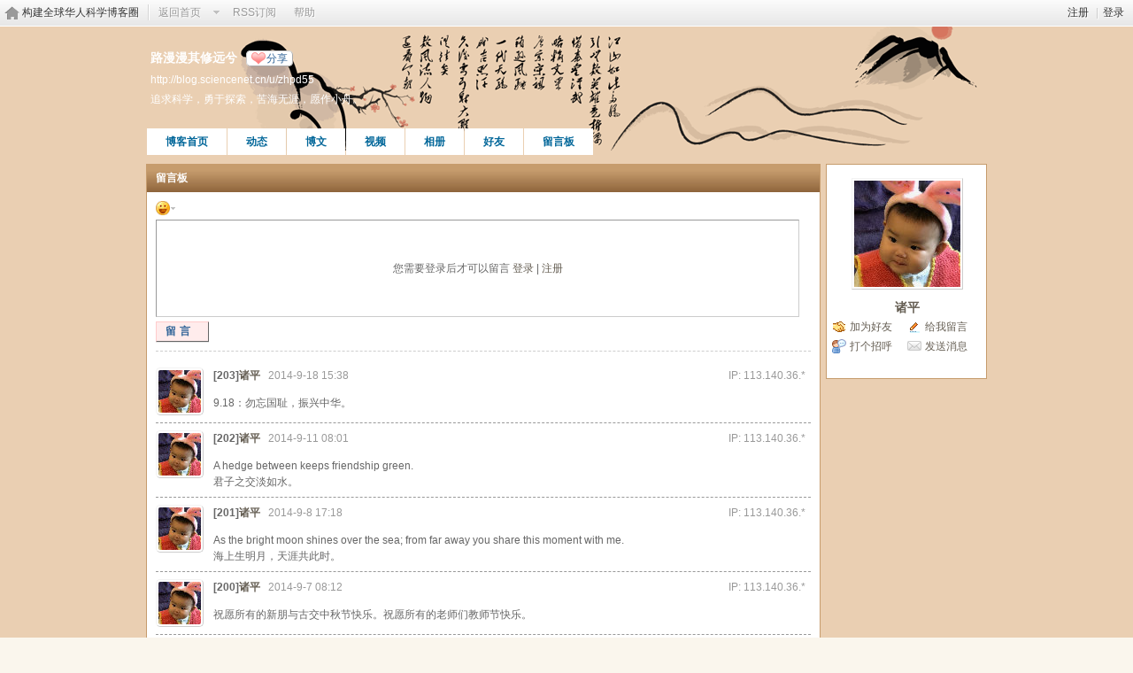

--- FILE ---
content_type: text/html; charset=gbk
request_url: https://wap.sciencenet.cn/home.php?mod=space&uid=212210&do=wall&page=9
body_size: 8595
content:
<!DOCTYPE html PUBLIC "-//W3C//DTD XHTML 1.0 Transitional//EN" "http://www.w3.org/TR/xhtml1/DTD/xhtml1-transitional.dtd">
<html xmlns="http://www.w3.org/1999/xhtml">
<head>
<meta http-equiv="Content-Type" content="text/html; charset=gbk" />
<title>科学网&mdash;zhpd55的留言板</title>

<meta name="keywords" content="zhpd55的留言板" />
<meta name="description" content="zhpd55的留言板 ,科学网" />
<meta name="generator" content="Discuz! X3.3" />
<meta name="author" content="Discuz! Team and Comsenz UI Team" />
<meta name="copyright" content="2001-2017 Comsenz Inc." />
<meta name="MSSmartTagsPreventParsing" content="True" />
<meta http-equiv="MSThemeCompatible" content="Yes" />
<base href="https://blog.sciencenet.cn/" /><link rel="stylesheet" type="text/css" href="data/cache/style_1_common.css?kG3" /><link rel="stylesheet" type="text/css" href="data/cache/style_1_home_space.css?kG3" /><link rel="stylesheet" id="css_extstyle" type="text/css" href="./template/default/style/t1/style.css" /><script type="text/javascript">var STYLEID = '1', STATICURL = 'static/', IMGDIR = 'static/image/common', VERHASH = 'kG3', charset = 'gbk', discuz_uid = '0', cookiepre = 'WUAe_5e15_', cookiedomain = 'sciencenet.cn', cookiepath = '/', showusercard = '1', attackevasive = '0', disallowfloat = 'newthread', creditnotice = '', defaultstyle = './template/default/style/t1', REPORTURL = 'aHR0cDovL3dhcC5zY2llbmNlbmV0LmNuL2hvbWUucGhwP21vZD1zcGFjZSZ1aWQ9MjEyMjEwJmRvPXdhbGwmcGFnZT05', SITEURL = 'https://wap.sciencenet.cn/', JSPATH = 'static/js/', CSSPATH = 'data/cache/style_', DYNAMICURL = '';</script>
    <script src="static/blog/js/jquery-1.8.3.min.js" type="text/javascript"></script>
<script src="static/js/common.js?kG3" type="text/javascript"></script>
<script src="static/js/home.js?kG3" type="text/javascript"></script>
<link rel="stylesheet" type="text/css" href="data/cache/style_1_css_space.css?kG3" />
<link id="style_css" rel="stylesheet" type="text/css" href="static/space/t26/style.css?kG3">
<style id="diy_style"></style>
    <script type="text/javascript">
/*
function operate()
{
setTimeout("disappeare()",10000);
}
function disappeare(){
document.getElementById('tishi').style.display = "none";
}
operate();
*/
</script>
</head>

<body id="space" onkeydown="if(event.keyCode==27) return false;"><!--onLoad="viewpage(1, )"-->
<div id="append_parent"></div>
<div id="ajaxwaitid"></div>


<div class="topnav cl">
<p class="y navinf">
<a href="member.php?mod=register">注册</a>
<span class="pipe">|</span><a href="member.php?mod=logging&amp;action=login" onClick="showWindow('login', this.href);hideWindow('register');">登录</a>
</p>
<ul class="cl">
<li class="navlogo"><a href="http://blog.sciencenet.cn/blog.php" title="构建全球华人科学博客圈">构建全球华人科学博客圈</a></li>
<!--返回首页-->
<li><span id="navs" class="xg1 showmenu" onMouseOver="showMenu(this.id);"><a href="http://www.sciencenet.cn/">返回首页</a></span></li>
<!--<li><span id="wbnavs" class="xg1"><a href="http://blog.sciencenet.cn/home.php?mod=follow">微博</a></span></li>-->
<li><span id="navs" class="xg1"><a  target="_blank" href="https://wap.sciencenet.cn/rss.php?uid=212210">RSS订阅</a></span></li>
<li><span id="navs" class="xg1"><a href="http://blog.sciencenet.cn/misc.php?mod=faq">帮助</a></span></li>
</ul>
</div>

<div id="hd" class="wp cl">

<h2 id="spaceinfoshow">            <!--个人博客名称-->
<strong id="spacename" class="mbn" 	 >
路漫漫其修远兮<a class="oshr xs1 xw0" onClick="showWindow(this.id, this.href, 'get', 0);" id="share_space" href="home.php?mod=spacecp&amp;ac=share&amp;type=space&amp;id=212210">分享</a></strong>
<a id="domainurl" href="http://blog.sciencenet.cn/u/zhpd55" onClick="javascript:setCopy('http://blog.sciencenet.cn/u/zhpd55', '博客地址复制成功');return false;" class="xs0 xw0">http://blog.sciencenet.cn/u/zhpd55</a> <span id="spacedescription" class="xs1 xw0 mtn" >追求科学，勇于探索，苦海无涯，愿作小舟。</span>
</h2>
<div id="nv">
<ul class="perCenter">
<li><a href="https://wap.sciencenet.cn/home.php?mod=space&amp;uid=212210">博客首页</a></li>
<li><a href="https://wap.sciencenet.cn/home.php?mod=space&amp;uid=212210&amp;do=home&amp;view=me&amp;from=space">动态</a></li>
<!--add by 7u5-->
<!--<li><a href="https://wap.sciencenet.cn/home.php?mod=space&amp;uid=212210&amp;do=doing&amp;view=me&amp;from=space">记录</a></li>-->

                <!--li><a href="https://wap.sciencenet.cn/home.php?mod=follow&amp;uid=212210&amp;do=view">微博</a></li-->

<li><a href="https://wap.sciencenet.cn/home.php?mod=space&amp;uid=212210&amp;do=blog&amp;view=me&amp;from=space">博文</a></li>
<li><a href="https://wap.sciencenet.cn/home.php?mod=space&amp;uid=212210&amp;do=video&amp;view=view&amp;from=space">视频</a></li>
<li><a href="https://wap.sciencenet.cn/home.php?mod=space&amp;uid=212210&amp;do=album&amp;view=me&amp;from=space">相册</a></li>
<!--li><a href="https://wap.sciencenet.cn/home.php?mod=space&amp;uid=212210&amp;do=thread&amp;view=me&amp;from=space">主题</a></li-->
<!--li><a href="https://wap.sciencenet.cn/home.php?mod=space&amp;uid=212210&amp;do=share&amp;view=me&amp;from=space">分享</a></li-->
<li><a href="https://wap.sciencenet.cn/home.php?mod=space&amp;uid=212210&amp;do=friend&amp;view=me&amp;from=space">好友</a></li>
<li><a href="https://wap.sciencenet.cn/home.php?mod=space&amp;uid=212210&amp;do=wall">留言板</a></li>
                <!--设置只有管理员能看到个人资料页-->
                <!--                <li style="display:none">&lt;!&ndash;&ndash;&gt;<a id="academic" href="javascript:;" onClick="showWindow(this.id, 'broadcast.php?op=academic&uid=212210&username=zhpd55', 'get', -1);return false;">&lt;!&ndash;&ndash;&gt;学术名片</a></li>-->
</ul>
</div>
</div>

<div class="p_pop h_pop" id="mn_userapp_menu" style="display: none"></div>    <ul id="navs_menu" class="p_pop topnav_pop" style="display:none;">                    <li id="mn_N59f6" ><a href="http://www.sciencenet.cn/" hidefocus="true"  >首页</a></li>                    <li id="mn_N3b56" ><a href="http://news.sciencenet.cn/" hidefocus="true"  >新闻</a></li>                    <li id="mn_Nd081" ><a href="http://blog.sciencenet.cn/blog.php" hidefocus="true"  >博客</a></li>                                                                                                    <li id="mn_N968f" ><a href="http://talent.sciencenet.cn/" hidefocus="true"  >人才</a></li>                                        <li id="mn_N9d75" ><a href="http://meeting.sciencenet.cn/" hidefocus="true"  >会议</a></li>                    <li id="mn_N1867" ><a href="http://fund.sciencenet.cn/" hidefocus="true"  >基金</a></li>                                        <li id="mn_Nec23" ><a href="http://paper.sciencenet.cn/" hidefocus="true"  >论文</a></li>                    <li id="mn_Nc1d1" ><a href="http://video.sciencenet.cn/" hidefocus="true"  >视频</a></li>                    <li id="mn_Nffd8" ><a href="http://paper.sciencenet.cn/AInews" hidefocus="true"  >小柯机器人</a></li>                                        <li id="mn_home_13" ><a href="https://wap.sciencenet.cn/home.php?mod=space&do=album" hidefocus="true" title="Album"  >相册<span>Album</span></a></li>                    <li id="mn_N0a2c" ><a href="misc.php?mod=faq" hidefocus="true" title="Help"  >帮助<span>Help</span></a></li>                    </ul>
<!--add by 7u5--><ul id="wbnavs_menu" class="p_pop topnav_pop" style="display:none;">
    <!--<li id="mn_N59f9"><a href="http://weibo.sciencenet.cn" hidefocus="true">微博</a></li>-->
    <li id="mn_N59g9"><a href="http://weibo.sciencenet.cn/?&act=follower" hidefocus="true">粉丝</a></li>
    <li id="mn_N59g9"><a href="http://weibo.sciencenet.cn/?&act=comments" hidefocus="true">评论</a></li>
    <li id="mn_N59g9"><a href="http://weibo.sciencenet.cn/?&act=atme" hidefocus="true">@我</a></li>
    <li id="mn_N59g9"><a href="https://wap.sciencenet.cn/home.php?mod=spacecp&amp;ac=privacy&amp;op=miniblog" hidefocus="true">提醒</a></li></ul>

<ul id="myspace_menu" class="p_pop" style="display:none;">
    <li><a href="https://wap.sciencenet.cn/home.php?mod=space">我的博客</a></li>
</ul>
<div id="ct" class="ct2 wp n cl">
<div class="mn">
<div class="bm">
<div class="bm_h">
<h1 class="mt">留言板</h1>
</div>
<div class="bm_c">
<!--澶滈棿23鐐瑰埌娆℃棩7鐐圭姝㈢暀瑷€-->
<form id="quickcommentform_212210" action="home.php?mod=spacecp&amp;ac=comment" method="post" autocomplete="off" onsubmit="ajaxpost('quickcommentform_212210', 'return_qcwall_212210');doane(event);">
<p>
<span id="comment_face" title="插入表情" onclick="showFace(this.id, 'comment_message');return false;" style="cursor: pointer;"><img src="static/image/common/facelist.gif" alt="facelist" class="vm" /></span>
</p>
<div class="tedt mtn mbn">
<div class="area">
<div class="pt hm">您需要登录后才可以留言 <a href="member.php?mod=logging&amp;action=login" onclick="showWindow('login', this.href)" class="xi2">登录</a> | <a href="member.php?mod=register" onclick="showWindow('register', this.href)" class="xi2">注册</a></div>
</div>
</div>
<p>
<input type="hidden" name="referer" value="home.php?mod=space&amp;uid=&amp;do=wall" />
<input type="hidden" name="id" value="212210" />
<input type="hidden" name="idtype" value="uid" />
<input type="hidden" name="handlekey" value="qcwall_212210" />
<input type="hidden" name="commentsubmit" value="true" />
<input type="hidden" name="quickcomment" value="true" />
<button type="submit" name="commentsubmit_btn"value="true" id="commentsubmit_btn" class="pn"><strong>留言</strong></button>
<span id="return_qcwall_212210"></span>
</p>
<input type="hidden" name="formhash" value="990b88c6" />
</form>
                <hr class="da mtm m0" />
<div id="div_main_content" class="mtm mbm">
<div id="comment">
<div id="comment_ul" class="xld xlda"><a name="comment_anchor_3643059"></a>
<dl id="comment_3643059_li" class="bbda cl"><!--评论者头像-->
    <dd class="m avt"><a href="https://wap.sciencenet.cn/home.php?mod=space&amp;uid=212210" c="1"><img src="https://image-attachment.oss-cn-beijing.aliyuncs.com/data/www/html/uc_server/data/avatar/000/21/22/10_avatar_small.jpg?v=" onerror="this.onerror=null;this.src='https://bbs.sciencenet.cn/uc_server/images/noavatar_small.gif?v='" /></a></dd>
<dt>
<span class="y xw0">

                
        <span class="xg1 xw0">IP: 113.140.36.*&nbsp;&nbsp;</span>
        
        
<!--该博文如果超出了48小时的限制则不允许回复了-->
        
<!--a href="home.php?mod=spacecp&amp;ac=common&amp;op=report&amp;idtype=comment&amp;id=3643059&amp;handlekey=reportcommenthk_3643059" id="a_report_3643059" onclick="showWindow(this.id, this.href, 'get', 0);">举报</a-->
</span>

<!--评论作者名-->
[203]<a href="https://wap.sciencenet.cn/home.php?mod=space&amp;uid=212210" id="author_3643059">诸平</a>        
                                
<span class="xg1 xw0">&nbsp;&nbsp;2014-9-18 15:38</span><!--评论时间-->
<!--待审核-->
</dt>
    
    <!--文章标题-->
    <dd id="comment_3643059"></dd>

<!--评论内容--><!--去除一些显示内容的条件|| 212210==0 || 0==1-->
    <dd id="comment_3643059">9.18：勿忘国耻，振兴中华。</dd>
    
    

</dl><a name="comment_anchor_3629476"></a>
<dl id="comment_3629476_li" class="bbda cl"><!--评论者头像-->
    <dd class="m avt"><a href="https://wap.sciencenet.cn/home.php?mod=space&amp;uid=212210" c="1"><img src="https://image-attachment.oss-cn-beijing.aliyuncs.com/data/www/html/uc_server/data/avatar/000/21/22/10_avatar_small.jpg?v=" onerror="this.onerror=null;this.src='https://bbs.sciencenet.cn/uc_server/images/noavatar_small.gif?v='" /></a></dd>
<dt>
<span class="y xw0">

                
        <span class="xg1 xw0">IP: 113.140.36.*&nbsp;&nbsp;</span>
        
        
<!--该博文如果超出了48小时的限制则不允许回复了-->
        
<!--a href="home.php?mod=spacecp&amp;ac=common&amp;op=report&amp;idtype=comment&amp;id=3629476&amp;handlekey=reportcommenthk_3629476" id="a_report_3629476" onclick="showWindow(this.id, this.href, 'get', 0);">举报</a-->
</span>

<!--评论作者名-->
[202]<a href="https://wap.sciencenet.cn/home.php?mod=space&amp;uid=212210" id="author_3629476">诸平</a>        
                                
<span class="xg1 xw0">&nbsp;&nbsp;2014-9-11 08:01</span><!--评论时间-->
<!--待审核-->
</dt>
    
    <!--文章标题-->
    <dd id="comment_3629476"></dd>

<!--评论内容--><!--去除一些显示内容的条件|| 212210==0 || 0==1-->
    <dd id="comment_3629476">A hedge between keeps friendship green.<br />
君子之交淡如水。</dd>
    
    

</dl><a name="comment_anchor_3625088"></a>
<dl id="comment_3625088_li" class="bbda cl"><!--评论者头像-->
    <dd class="m avt"><a href="https://wap.sciencenet.cn/home.php?mod=space&amp;uid=212210" c="1"><img src="https://image-attachment.oss-cn-beijing.aliyuncs.com/data/www/html/uc_server/data/avatar/000/21/22/10_avatar_small.jpg?v=" onerror="this.onerror=null;this.src='https://bbs.sciencenet.cn/uc_server/images/noavatar_small.gif?v='" /></a></dd>
<dt>
<span class="y xw0">

                
        <span class="xg1 xw0">IP: 113.140.36.*&nbsp;&nbsp;</span>
        
        
<!--该博文如果超出了48小时的限制则不允许回复了-->
        
<!--a href="home.php?mod=spacecp&amp;ac=common&amp;op=report&amp;idtype=comment&amp;id=3625088&amp;handlekey=reportcommenthk_3625088" id="a_report_3625088" onclick="showWindow(this.id, this.href, 'get', 0);">举报</a-->
</span>

<!--评论作者名-->
[201]<a href="https://wap.sciencenet.cn/home.php?mod=space&amp;uid=212210" id="author_3625088">诸平</a>        
                                
<span class="xg1 xw0">&nbsp;&nbsp;2014-9-8 17:18</span><!--评论时间-->
<!--待审核-->
</dt>
    
    <!--文章标题-->
    <dd id="comment_3625088"></dd>

<!--评论内容--><!--去除一些显示内容的条件|| 212210==0 || 0==1-->
    <dd id="comment_3625088">As the bright moon shines over the sea; from far away you share this moment with me.<br />
海上生明月，天涯共此时。</dd>
    
    

</dl><a name="comment_anchor_3622824"></a>
<dl id="comment_3622824_li" class="bbda cl"><!--评论者头像-->
    <dd class="m avt"><a href="https://wap.sciencenet.cn/home.php?mod=space&amp;uid=212210" c="1"><img src="https://image-attachment.oss-cn-beijing.aliyuncs.com/data/www/html/uc_server/data/avatar/000/21/22/10_avatar_small.jpg?v=" onerror="this.onerror=null;this.src='https://bbs.sciencenet.cn/uc_server/images/noavatar_small.gif?v='" /></a></dd>
<dt>
<span class="y xw0">

                
        <span class="xg1 xw0">IP: 113.140.36.*&nbsp;&nbsp;</span>
        
        
<!--该博文如果超出了48小时的限制则不允许回复了-->
        
<!--a href="home.php?mod=spacecp&amp;ac=common&amp;op=report&amp;idtype=comment&amp;id=3622824&amp;handlekey=reportcommenthk_3622824" id="a_report_3622824" onclick="showWindow(this.id, this.href, 'get', 0);">举报</a-->
</span>

<!--评论作者名-->
[200]<a href="https://wap.sciencenet.cn/home.php?mod=space&amp;uid=212210" id="author_3622824">诸平</a>        
                                
<span class="xg1 xw0">&nbsp;&nbsp;2014-9-7 08:12</span><!--评论时间-->
<!--待审核-->
</dt>
    
    <!--文章标题-->
    <dd id="comment_3622824"></dd>

<!--评论内容--><!--去除一些显示内容的条件|| 212210==0 || 0==1-->
    <dd id="comment_3622824">祝愿所有的新朋与古交中秋节快乐。祝愿所有的老师们教师节快乐。</dd>
    
    

</dl><a name="comment_anchor_3622822"></a>
<dl id="comment_3622822_li" class="bbda cl"><!--评论者头像-->
    <dd class="m avt"><a href="https://wap.sciencenet.cn/home.php?mod=space&amp;uid=212210" c="1"><img src="https://image-attachment.oss-cn-beijing.aliyuncs.com/data/www/html/uc_server/data/avatar/000/21/22/10_avatar_small.jpg?v=" onerror="this.onerror=null;this.src='https://bbs.sciencenet.cn/uc_server/images/noavatar_small.gif?v='" /></a></dd>
<dt>
<span class="y xw0">

                
        <span class="xg1 xw0">IP: 113.140.36.*&nbsp;&nbsp;</span>
        
        
<!--该博文如果超出了48小时的限制则不允许回复了-->
        
<!--a href="home.php?mod=spacecp&amp;ac=common&amp;op=report&amp;idtype=comment&amp;id=3622822&amp;handlekey=reportcommenthk_3622822" id="a_report_3622822" onclick="showWindow(this.id, this.href, 'get', 0);">举报</a-->
</span>

<!--评论作者名-->
[199]<a href="https://wap.sciencenet.cn/home.php?mod=space&amp;uid=212210" id="author_3622822">诸平</a>        
                                
<span class="xg1 xw0">&nbsp;&nbsp;2014-9-7 08:09</span><!--评论时间-->
<!--待审核-->
</dt>
    
    <!--文章标题-->
    <dd id="comment_3622822"></dd>

<!--评论内容--><!--去除一些显示内容的条件|| 212210==0 || 0==1-->
    <dd id="comment_3622822">Dew turns into frost since tonight;the moon viewed at home is more bright.<br />
露从今夜白，月是故乡明。</dd>
    
    

</dl><a name="comment_anchor_3617090"></a>
<dl id="comment_3617090_li" class="bbda cl"><!--评论者头像-->
    <dd class="m avt"><a href="https://wap.sciencenet.cn/home.php?mod=space&amp;uid=212210" c="1"><img src="https://image-attachment.oss-cn-beijing.aliyuncs.com/data/www/html/uc_server/data/avatar/000/21/22/10_avatar_small.jpg?v=" onerror="this.onerror=null;this.src='https://bbs.sciencenet.cn/uc_server/images/noavatar_small.gif?v='" /></a></dd>
<dt>
<span class="y xw0">

                
        <span class="xg1 xw0">IP: 113.140.36.*&nbsp;&nbsp;</span>
        
        
<!--该博文如果超出了48小时的限制则不允许回复了-->
        
<!--a href="home.php?mod=spacecp&amp;ac=common&amp;op=report&amp;idtype=comment&amp;id=3617090&amp;handlekey=reportcommenthk_3617090" id="a_report_3617090" onclick="showWindow(this.id, this.href, 'get', 0);">举报</a-->
</span>

<!--评论作者名-->
[198]<a href="https://wap.sciencenet.cn/home.php?mod=space&amp;uid=212210" id="author_3617090">诸平</a>        
                                
<span class="xg1 xw0">&nbsp;&nbsp;2014-9-4 09:26</span><!--评论时间-->
<!--待审核-->
</dt>
    
    <!--文章标题-->
    <dd id="comment_3617090"></dd>

<!--评论内容--><!--去除一些显示内容的条件|| 212210==0 || 0==1-->
    <dd id="comment_3617090">Opportunities are like sunrises - if you wait too long, you miss them.<br />
机会如同日出，等得太久就会错过。</dd>
    
    

</dl><a name="comment_anchor_3615225"></a>
<dl id="comment_3615225_li" class="bbda cl"><!--评论者头像-->
    <dd class="m avt"><a href="https://wap.sciencenet.cn/home.php?mod=space&amp;uid=212210" c="1"><img src="https://image-attachment.oss-cn-beijing.aliyuncs.com/data/www/html/uc_server/data/avatar/000/21/22/10_avatar_small.jpg?v=" onerror="this.onerror=null;this.src='https://bbs.sciencenet.cn/uc_server/images/noavatar_small.gif?v='" /></a></dd>
<dt>
<span class="y xw0">

                
        <span class="xg1 xw0">IP: 113.140.36.*&nbsp;&nbsp;</span>
        
        
<!--该博文如果超出了48小时的限制则不允许回复了-->
        
<!--a href="home.php?mod=spacecp&amp;ac=common&amp;op=report&amp;idtype=comment&amp;id=3615225&amp;handlekey=reportcommenthk_3615225" id="a_report_3615225" onclick="showWindow(this.id, this.href, 'get', 0);">举报</a-->
</span>

<!--评论作者名-->
[197]<a href="https://wap.sciencenet.cn/home.php?mod=space&amp;uid=212210" id="author_3615225">诸平</a>        
                                
<span class="xg1 xw0">&nbsp;&nbsp;2014-9-3 08:06</span><!--评论时间-->
<!--待审核-->
</dt>
    
    <!--文章标题-->
    <dd id="comment_3615225"></dd>

<!--评论内容--><!--去除一些显示内容的条件|| 212210==0 || 0==1-->
    <dd id="comment_3615225">Nor is it wiser to weep a true occasion lost, but trim our sails, and let old bygones be.<br />
繁华消散，与其哀伤哭泣，不如潇洒掉头，放手过去。——丁尼生</dd>
    
    

</dl><a name="comment_anchor_3611540"></a>
<dl id="comment_3611540_li" class="bbda cl"><!--评论者头像-->
    <dd class="m avt"><a href="https://wap.sciencenet.cn/home.php?mod=space&amp;uid=212210" c="1"><img src="https://image-attachment.oss-cn-beijing.aliyuncs.com/data/www/html/uc_server/data/avatar/000/21/22/10_avatar_small.jpg?v=" onerror="this.onerror=null;this.src='https://bbs.sciencenet.cn/uc_server/images/noavatar_small.gif?v='" /></a></dd>
<dt>
<span class="y xw0">

                
        <span class="xg1 xw0">IP: 113.140.36.*&nbsp;&nbsp;</span>
        
        
<!--该博文如果超出了48小时的限制则不允许回复了-->
        
<!--a href="home.php?mod=spacecp&amp;ac=common&amp;op=report&amp;idtype=comment&amp;id=3611540&amp;handlekey=reportcommenthk_3611540" id="a_report_3611540" onclick="showWindow(this.id, this.href, 'get', 0);">举报</a-->
</span>

<!--评论作者名-->
[196]<a href="https://wap.sciencenet.cn/home.php?mod=space&amp;uid=212210" id="author_3611540">诸平</a>        
                                
<span class="xg1 xw0">&nbsp;&nbsp;2014-9-1 08:19</span><!--评论时间-->
<!--待审核-->
</dt>
    
    <!--文章标题-->
    <dd id="comment_3611540"></dd>

<!--评论内容--><!--去除一些显示内容的条件|| 212210==0 || 0==1-->
    <dd id="comment_3611540">Chance favors only the prepared mind.<br />
机会只垂青于有准备的人。</dd>
    
    

</dl><a name="comment_anchor_3606360"></a>
<dl id="comment_3606360_li" class="bbda cl"><!--评论者头像-->
    <dd class="m avt"><a href="https://wap.sciencenet.cn/home.php?mod=space&amp;uid=212210" c="1"><img src="https://image-attachment.oss-cn-beijing.aliyuncs.com/data/www/html/uc_server/data/avatar/000/21/22/10_avatar_small.jpg?v=" onerror="this.onerror=null;this.src='https://bbs.sciencenet.cn/uc_server/images/noavatar_small.gif?v='" /></a></dd>
<dt>
<span class="y xw0">

                
        <span class="xg1 xw0">IP: 113.140.36.*&nbsp;&nbsp;</span>
        
        
<!--该博文如果超出了48小时的限制则不允许回复了-->
        
<!--a href="home.php?mod=spacecp&amp;ac=common&amp;op=report&amp;idtype=comment&amp;id=3606360&amp;handlekey=reportcommenthk_3606360" id="a_report_3606360" onclick="showWindow(this.id, this.href, 'get', 0);">举报</a-->
</span>

<!--评论作者名-->
[195]<a href="https://wap.sciencenet.cn/home.php?mod=space&amp;uid=212210" id="author_3606360">诸平</a>        
                                
<span class="xg1 xw0">&nbsp;&nbsp;2014-8-29 08:44</span><!--评论时间-->
<!--待审核-->
</dt>
    
    <!--文章标题-->
    <dd id="comment_3606360"></dd>

<!--评论内容--><!--去除一些显示内容的条件|| 212210==0 || 0==1-->
    <dd id="comment_3606360">The farther backward you can look, the farther forward you will see.<br />
你回首看得越远，你向前也会看得越远。</dd>
    
    

</dl><a name="comment_anchor_3603150"></a>
<dl id="comment_3603150_li" class="bbda cl"><!--评论者头像-->
    <dd class="m avt"><a href="https://wap.sciencenet.cn/home.php?mod=space&amp;uid=1737936" c="1"><img src="https://image-attachment.oss-cn-beijing.aliyuncs.com/data/www/html/uc_server/data/avatar/001/73/79/36_avatar_small.jpg?v=" onerror="this.onerror=null;this.src='https://bbs.sciencenet.cn/uc_server/images/noavatar_small.gif?v='" /></a></dd>
<dt>
<span class="y xw0">

                
        <span class="xg1 xw0">IP: 112.84.83.*&nbsp;&nbsp;</span>
        
        
<!--该博文如果超出了48小时的限制则不允许回复了-->
        
<!--a href="home.php?mod=spacecp&amp;ac=common&amp;op=report&amp;idtype=comment&amp;id=3603150&amp;handlekey=reportcommenthk_3603150" id="a_report_3603150" onclick="showWindow(this.id, this.href, 'get', 0);">举报</a-->
</span>

<!--评论作者名-->
[194]<a href="https://wap.sciencenet.cn/home.php?mod=space&amp;uid=1737936" id="author_3603150">吴跃华</a>        
                                
<span class="xg1 xw0">&nbsp;&nbsp;2014-8-27 10:23</span><!--评论时间-->
<!--待审核-->
</dt>
    
    <!--文章标题-->
    <dd id="comment_3603150"></dd>

<!--评论内容--><!--去除一些显示内容的条件|| 1737936==0 || 0==1-->
    <dd id="comment_3603150">教授您好！我写了一篇博文《作为教师不宜称“教授”为“叫兽”》，查看地址是<a href="http://blog.sciencenet.cn/home.php?mod=space&amp;uid=1737936&amp;do=blog&amp;id=821232" target="_blank">http://blog.sciencenet.cn/home.php?mod=space&amp;uid=1737936&amp;do=blog&amp;id=821232</a>欢迎您批评指正！</dd>
    
    <!--评论回复-->
        <dd id="comment_3603150">
        <font color="#009999">我的回复(2014-8-27 10:46)</font>：尊人者人尊之。自尊者人必尊之，自贱者人必贱之！    </dd>
        

</dl><a name="comment_anchor_3598911"></a>
<dl id="comment_3598911_li" class="bbda cl"><!--评论者头像-->
    <dd class="m avt"><a href="https://wap.sciencenet.cn/home.php?mod=space&amp;uid=212210" c="1"><img src="https://image-attachment.oss-cn-beijing.aliyuncs.com/data/www/html/uc_server/data/avatar/000/21/22/10_avatar_small.jpg?v=" onerror="this.onerror=null;this.src='https://bbs.sciencenet.cn/uc_server/images/noavatar_small.gif?v='" /></a></dd>
<dt>
<span class="y xw0">

                
        <span class="xg1 xw0">IP: 113.140.36.*&nbsp;&nbsp;</span>
        
        
<!--该博文如果超出了48小时的限制则不允许回复了-->
        
<!--a href="home.php?mod=spacecp&amp;ac=common&amp;op=report&amp;idtype=comment&amp;id=3598911&amp;handlekey=reportcommenthk_3598911" id="a_report_3598911" onclick="showWindow(this.id, this.href, 'get', 0);">举报</a-->
</span>

<!--评论作者名-->
[193]<a href="https://wap.sciencenet.cn/home.php?mod=space&amp;uid=212210" id="author_3598911">诸平</a>        
                                
<span class="xg1 xw0">&nbsp;&nbsp;2014-8-25 06:58</span><!--评论时间-->
<!--待审核-->
</dt>
    
    <!--文章标题-->
    <dd id="comment_3598911"></dd>

<!--评论内容--><!--去除一些显示内容的条件|| 212210==0 || 0==1-->
    <dd id="comment_3598911">It is our choices that show what we truly are, far more than our abilities.<br />
决定我们一生的，不是能力而是选择。</dd>
    
    

</dl><a name="comment_anchor_3593715"></a>
<dl id="comment_3593715_li" class="bbda cl"><!--评论者头像-->
    <dd class="m avt"><a href="https://wap.sciencenet.cn/home.php?mod=space&amp;uid=212210" c="1"><img src="https://image-attachment.oss-cn-beijing.aliyuncs.com/data/www/html/uc_server/data/avatar/000/21/22/10_avatar_small.jpg?v=" onerror="this.onerror=null;this.src='https://bbs.sciencenet.cn/uc_server/images/noavatar_small.gif?v='" /></a></dd>
<dt>
<span class="y xw0">

                
        <span class="xg1 xw0">IP: 113.140.36.*&nbsp;&nbsp;</span>
        
        
<!--该博文如果超出了48小时的限制则不允许回复了-->
        
<!--a href="home.php?mod=spacecp&amp;ac=common&amp;op=report&amp;idtype=comment&amp;id=3593715&amp;handlekey=reportcommenthk_3593715" id="a_report_3593715" onclick="showWindow(this.id, this.href, 'get', 0);">举报</a-->
</span>

<!--评论作者名-->
[192]<a href="https://wap.sciencenet.cn/home.php?mod=space&amp;uid=212210" id="author_3593715">诸平</a>        
                                
<span class="xg1 xw0">&nbsp;&nbsp;2014-8-22 10:08</span><!--评论时间-->
<!--待审核-->
</dt>
    
    <!--文章标题-->
    <dd id="comment_3593715"></dd>

<!--评论内容--><!--去除一些显示内容的条件|| 212210==0 || 0==1-->
    <dd id="comment_3593715">Without hard times, you wouldn't appreciate the good ones.<br />
不经历艰难时刻，你便不会珍惜美好时光。</dd>
    
    

</dl><a name="comment_anchor_3589823"></a>
<dl id="comment_3589823_li" class="bbda cl"><!--评论者头像-->
    <dd class="m avt"><a href="https://wap.sciencenet.cn/home.php?mod=space&amp;uid=212210" c="1"><img src="https://image-attachment.oss-cn-beijing.aliyuncs.com/data/www/html/uc_server/data/avatar/000/21/22/10_avatar_small.jpg?v=" onerror="this.onerror=null;this.src='https://bbs.sciencenet.cn/uc_server/images/noavatar_small.gif?v='" /></a></dd>
<dt>
<span class="y xw0">

                
        <span class="xg1 xw0">IP: 113.140.36.*&nbsp;&nbsp;</span>
        
        
<!--该博文如果超出了48小时的限制则不允许回复了-->
        
<!--a href="home.php?mod=spacecp&amp;ac=common&amp;op=report&amp;idtype=comment&amp;id=3589823&amp;handlekey=reportcommenthk_3589823" id="a_report_3589823" onclick="showWindow(this.id, this.href, 'get', 0);">举报</a-->
</span>

<!--评论作者名-->
[191]<a href="https://wap.sciencenet.cn/home.php?mod=space&amp;uid=212210" id="author_3589823">诸平</a>        
                                
<span class="xg1 xw0">&nbsp;&nbsp;2014-8-20 09:45</span><!--评论时间-->
<!--待审核-->
</dt>
    
    <!--文章标题-->
    <dd id="comment_3589823"></dd>

<!--评论内容--><!--去除一些显示内容的条件|| 212210==0 || 0==1-->
    <dd id="comment_3589823">For beautiful eyes, look for the good in others.<br />
若想拥有美丽的双眸，请寻找他人的优点。&#8203;</dd>
    
    

</dl><a name="comment_anchor_3584573"></a>
<dl id="comment_3584573_li" class="bbda cl"><!--评论者头像-->
    <dd class="m avt"><a href="https://wap.sciencenet.cn/home.php?mod=space&amp;uid=212210" c="1"><img src="https://image-attachment.oss-cn-beijing.aliyuncs.com/data/www/html/uc_server/data/avatar/000/21/22/10_avatar_small.jpg?v=" onerror="this.onerror=null;this.src='https://bbs.sciencenet.cn/uc_server/images/noavatar_small.gif?v='" /></a></dd>
<dt>
<span class="y xw0">

                
        <span class="xg1 xw0">IP: 113.140.36.*&nbsp;&nbsp;</span>
        
        
<!--该博文如果超出了48小时的限制则不允许回复了-->
        
<!--a href="home.php?mod=spacecp&amp;ac=common&amp;op=report&amp;idtype=comment&amp;id=3584573&amp;handlekey=reportcommenthk_3584573" id="a_report_3584573" onclick="showWindow(this.id, this.href, 'get', 0);">举报</a-->
</span>

<!--评论作者名-->
[190]<a href="https://wap.sciencenet.cn/home.php?mod=space&amp;uid=212210" id="author_3584573">诸平</a>        
                                
<span class="xg1 xw0">&nbsp;&nbsp;2014-8-17 08:02</span><!--评论时间-->
<!--待审核-->
</dt>
    
    <!--文章标题-->
    <dd id="comment_3584573"></dd>

<!--评论内容--><!--去除一些显示内容的条件|| 212210==0 || 0==1-->
    <dd id="comment_3584573">Some people dream of success while others wake up and work hard at it.<br />
很多人梦想成功，而一些人却醒来为之努力工作。</dd>
    
    

</dl><a name="comment_anchor_3571599"></a>
<dl id="comment_3571599_li" class="bbda cl"><!--评论者头像-->
    <dd class="m avt"><a href="https://wap.sciencenet.cn/home.php?mod=space&amp;uid=212210" c="1"><img src="https://image-attachment.oss-cn-beijing.aliyuncs.com/data/www/html/uc_server/data/avatar/000/21/22/10_avatar_small.jpg?v=" onerror="this.onerror=null;this.src='https://bbs.sciencenet.cn/uc_server/images/noavatar_small.gif?v='" /></a></dd>
<dt>
<span class="y xw0">

                
        <span class="xg1 xw0">IP: 113.140.36.*&nbsp;&nbsp;</span>
        
        
<!--该博文如果超出了48小时的限制则不允许回复了-->
        
<!--a href="home.php?mod=spacecp&amp;ac=common&amp;op=report&amp;idtype=comment&amp;id=3571599&amp;handlekey=reportcommenthk_3571599" id="a_report_3571599" onclick="showWindow(this.id, this.href, 'get', 0);">举报</a-->
</span>

<!--评论作者名-->
[189]<a href="https://wap.sciencenet.cn/home.php?mod=space&amp;uid=212210" id="author_3571599">诸平</a>        
                                
<span class="xg1 xw0">&nbsp;&nbsp;2014-8-8 09:21</span><!--评论时间-->
<!--待审核-->
</dt>
    
    <!--文章标题-->
    <dd id="comment_3571599"></dd>

<!--评论内容--><!--去除一些显示内容的条件|| 212210==0 || 0==1-->
    <dd id="comment_3571599">Life is full of changes.But the important stuff doesn't change.<br />
&#8203;&#8203;生活是充满变动的，但一些重要的东西永远不会变。</dd>
    
    

</dl><a name="comment_anchor_3544829"></a>
<dl id="comment_3544829_li" class="bbda cl"><!--评论者头像-->
    <dd class="m avt"><a href="https://wap.sciencenet.cn/home.php?mod=space&amp;uid=212210" c="1"><img src="https://image-attachment.oss-cn-beijing.aliyuncs.com/data/www/html/uc_server/data/avatar/000/21/22/10_avatar_small.jpg?v=" onerror="this.onerror=null;this.src='https://bbs.sciencenet.cn/uc_server/images/noavatar_small.gif?v='" /></a></dd>
<dt>
<span class="y xw0">

                
        <span class="xg1 xw0">IP: 113.140.36.*&nbsp;&nbsp;</span>
        
        
<!--该博文如果超出了48小时的限制则不允许回复了-->
        
<!--a href="home.php?mod=spacecp&amp;ac=common&amp;op=report&amp;idtype=comment&amp;id=3544829&amp;handlekey=reportcommenthk_3544829" id="a_report_3544829" onclick="showWindow(this.id, this.href, 'get', 0);">举报</a-->
</span>

<!--评论作者名-->
[188]<a href="https://wap.sciencenet.cn/home.php?mod=space&amp;uid=212210" id="author_3544829">诸平</a>        
                                
<span class="xg1 xw0">&nbsp;&nbsp;2014-7-23 17:25</span><!--评论时间-->
<!--待审核-->
</dt>
    
    <!--文章标题-->
    <dd id="comment_3544829"></dd>

<!--评论内容--><!--去除一些显示内容的条件|| 212210==0 || 0==1-->
    <dd id="comment_3544829">A clean hand wants no washing.<br />
身正不怕影子斜。</dd>
    
    

</dl><a name="comment_anchor_3542886"></a>
<dl id="comment_3542886_li" class="bbda cl"><!--评论者头像-->
    <dd class="m avt"><a href="https://wap.sciencenet.cn/home.php?mod=space&amp;uid=212210" c="1"><img src="https://image-attachment.oss-cn-beijing.aliyuncs.com/data/www/html/uc_server/data/avatar/000/21/22/10_avatar_small.jpg?v=" onerror="this.onerror=null;this.src='https://bbs.sciencenet.cn/uc_server/images/noavatar_small.gif?v='" /></a></dd>
<dt>
<span class="y xw0">

                
        <span class="xg1 xw0">IP: 113.140.36.*&nbsp;&nbsp;</span>
        
        
<!--该博文如果超出了48小时的限制则不允许回复了-->
        
<!--a href="home.php?mod=spacecp&amp;ac=common&amp;op=report&amp;idtype=comment&amp;id=3542886&amp;handlekey=reportcommenthk_3542886" id="a_report_3542886" onclick="showWindow(this.id, this.href, 'get', 0);">举报</a-->
</span>

<!--评论作者名-->
[187]<a href="https://wap.sciencenet.cn/home.php?mod=space&amp;uid=212210" id="author_3542886">诸平</a>        
                                
<span class="xg1 xw0">&nbsp;&nbsp;2014-7-22 14:48</span><!--评论时间-->
<!--待审核-->
</dt>
    
    <!--文章标题-->
    <dd id="comment_3542886"></dd>

<!--评论内容--><!--去除一些显示内容的条件|| 212210==0 || 0==1-->
    <dd id="comment_3542886">Life is compared to voyage.<br />
人生好比是航海。</dd>
    
    

</dl><a name="comment_anchor_3528188"></a>
<dl id="comment_3528188_li" class="bbda cl"><!--评论者头像-->
    <dd class="m avt"><a href="https://wap.sciencenet.cn/home.php?mod=space&amp;uid=212210" c="1"><img src="https://image-attachment.oss-cn-beijing.aliyuncs.com/data/www/html/uc_server/data/avatar/000/21/22/10_avatar_small.jpg?v=" onerror="this.onerror=null;this.src='https://bbs.sciencenet.cn/uc_server/images/noavatar_small.gif?v='" /></a></dd>
<dt>
<span class="y xw0">

                
        <span class="xg1 xw0">IP: 113.140.36.*&nbsp;&nbsp;</span>
        
        
<!--该博文如果超出了48小时的限制则不允许回复了-->
        
<!--a href="home.php?mod=spacecp&amp;ac=common&amp;op=report&amp;idtype=comment&amp;id=3528188&amp;handlekey=reportcommenthk_3528188" id="a_report_3528188" onclick="showWindow(this.id, this.href, 'get', 0);">举报</a-->
</span>

<!--评论作者名-->
[186]<a href="https://wap.sciencenet.cn/home.php?mod=space&amp;uid=212210" id="author_3528188">诸平</a>        
                                
<span class="xg1 xw0">&nbsp;&nbsp;2014-7-14 08:41</span><!--评论时间-->
<!--待审核-->
</dt>
    
    <!--文章标题-->
    <dd id="comment_3528188"></dd>

<!--评论内容--><!--去除一些显示内容的条件|| 212210==0 || 0==1-->
    <dd id="comment_3528188">Calculation never made a hero.<br />
举棋不定，难以称雄。</dd>
    
    

</dl><a name="comment_anchor_3527036"></a>
<dl id="comment_3527036_li" class="bbda cl"><!--评论者头像-->
    <dd class="m avt"><a href="https://wap.sciencenet.cn/home.php?mod=space&amp;uid=212210" c="1"><img src="https://image-attachment.oss-cn-beijing.aliyuncs.com/data/www/html/uc_server/data/avatar/000/21/22/10_avatar_small.jpg?v=" onerror="this.onerror=null;this.src='https://bbs.sciencenet.cn/uc_server/images/noavatar_small.gif?v='" /></a></dd>
<dt>
<span class="y xw0">

                
        <span class="xg1 xw0">IP: 113.140.36.*&nbsp;&nbsp;</span>
        
        
<!--该博文如果超出了48小时的限制则不允许回复了-->
        
<!--a href="home.php?mod=spacecp&amp;ac=common&amp;op=report&amp;idtype=comment&amp;id=3527036&amp;handlekey=reportcommenthk_3527036" id="a_report_3527036" onclick="showWindow(this.id, this.href, 'get', 0);">举报</a-->
</span>

<!--评论作者名-->
[185]<a href="https://wap.sciencenet.cn/home.php?mod=space&amp;uid=212210" id="author_3527036">诸平</a>        
                                
<span class="xg1 xw0">&nbsp;&nbsp;2014-7-13 15:03</span><!--评论时间-->
<!--待审核-->
</dt>
    
    <!--文章标题-->
    <dd id="comment_3527036"></dd>

<!--评论内容--><!--去除一些显示内容的条件|| 212210==0 || 0==1-->
    <dd id="comment_3527036">A man is not old as long as he is seeking something.<br />
只要一个人还有追求，他就没有老。</dd>
    
    

</dl><a name="comment_anchor_3516676"></a>
<dl id="comment_3516676_li" class="bbda cl"><!--评论者头像-->
    <dd class="m avt"><a href="https://wap.sciencenet.cn/home.php?mod=space&amp;uid=212210" c="1"><img src="https://image-attachment.oss-cn-beijing.aliyuncs.com/data/www/html/uc_server/data/avatar/000/21/22/10_avatar_small.jpg?v=" onerror="this.onerror=null;this.src='https://bbs.sciencenet.cn/uc_server/images/noavatar_small.gif?v='" /></a></dd>
<dt>
<span class="y xw0">

                
        <span class="xg1 xw0">IP: 113.140.36.*&nbsp;&nbsp;</span>
        
        
<!--该博文如果超出了48小时的限制则不允许回复了-->
        
<!--a href="home.php?mod=spacecp&amp;ac=common&amp;op=report&amp;idtype=comment&amp;id=3516676&amp;handlekey=reportcommenthk_3516676" id="a_report_3516676" onclick="showWindow(this.id, this.href, 'get', 0);">举报</a-->
</span>

<!--评论作者名-->
[184]<a href="https://wap.sciencenet.cn/home.php?mod=space&amp;uid=212210" id="author_3516676">诸平</a>        
                                
<span class="xg1 xw0">&nbsp;&nbsp;2014-7-8 07:35</span><!--评论时间-->
<!--待审核-->
</dt>
    
    <!--文章标题-->
    <dd id="comment_3516676"></dd>

<!--评论内容--><!--去除一些显示内容的条件|| 212210==0 || 0==1-->
    <dd id="comment_3516676">Seeing is believing.&#8203;&#8203;<br />
百闻不如一见。</dd>
    
    

</dl></div>
</div>
<div class="pgs cl mtm"><div class="pg"><a href="https://wap.sciencenet.cn/home.php?mod=space&uid=212210&do=wall&amp;page=1" class="first">1 ...</a><a href="https://wap.sciencenet.cn/home.php?mod=space&uid=212210&do=wall&amp;page=8" class="prev">&nbsp;&nbsp;</a><a href="https://wap.sciencenet.cn/home.php?mod=space&uid=212210&do=wall&amp;page=4">4</a><a href="https://wap.sciencenet.cn/home.php?mod=space&uid=212210&do=wall&amp;page=5">5</a><a href="https://wap.sciencenet.cn/home.php?mod=space&uid=212210&do=wall&amp;page=6">6</a><a href="https://wap.sciencenet.cn/home.php?mod=space&uid=212210&do=wall&amp;page=7">7</a><a href="https://wap.sciencenet.cn/home.php?mod=space&uid=212210&do=wall&amp;page=8">8</a><strong>9</strong><a href="https://wap.sciencenet.cn/home.php?mod=space&uid=212210&do=wall&amp;page=10">10</a><a href="https://wap.sciencenet.cn/home.php?mod=space&uid=212210&do=wall&amp;page=11">11</a><a href="https://wap.sciencenet.cn/home.php?mod=space&uid=212210&do=wall&amp;page=12">12</a><a href="https://wap.sciencenet.cn/home.php?mod=space&uid=212210&do=wall&amp;page=13">13</a><a href="https://wap.sciencenet.cn/home.php?mod=space&uid=212210&do=wall&amp;page=19" class="last">... 19</a><a href="https://wap.sciencenet.cn/home.php?mod=space&uid=212210&do=wall&amp;page=10" class="nxt">下一页</a></div></div>
</div>
<script type="text/javascript">
var elems = selector('dd[class~=magicflicker]'); 
for(var i=0; i<elems.length; i++){
magicColor(elems[i]);
}
function succeedhandle_qcwall_212210(url, msg, values) {
wall_add(values['cid']);
}
</script>
</div>
</div>
</div>
<div class="sd"><div>
    <div id="pcd" class="bm cl">
        <div class="hm">
            <p><a href="https://wap.sciencenet.cn/home.php?mod=space&amp;uid=212210"><img src="https://image-attachment.oss-cn-beijing.aliyuncs.com/data/www/html/uc_server/data/avatar/000/21/22/10_avatar_middle.jpg?v=" onerror="this.onerror=null;this.src='https://bbs.sciencenet.cn/uc_server/images/noavatar_middle.gif?v='" /></a></p>
            <h2 class="xs2"><a href="https://wap.sciencenet.cn/home.php?mod=space&amp;uid=212210">诸平</a></h2>
        </div>
            <ul class="xl xl2 cl ul_list">
                                                                                            <li class="ul_add"><a href="https://wap.sciencenet.cn/home.php?mod=spacecp&amp;ac=friend&amp;op=add&amp;uid=212210&amp;handlekey=addfriendhk_212210" id="a_friend_li_212210" onclick="showWindow(this.id, this.href, 'get', 0);">加为好友</a></li>
                                                <li class="ul_contect"><a href="https://wap.sciencenet.cn/home.php?mod=space&amp;uid=212210&amp;do=wall">给我留言</a></li>
                                <li class="ul_poke"><a href="https://wap.sciencenet.cn/home.php?mod=spacecp&amp;ac=poke&amp;op=send&amp;uid=212210&amp;handlekey=propokehk_212210" id="a_poke_212210" onclick="showWindow(this.id, this.href, 'get', 0);">打个招呼</a></li>
                <li class="ul_pm"><a href="https://wap.sciencenet.cn/home.php?mod=spacecp&amp;ac=pm&amp;op=showmsg&amp;handlekey=showmsg_212210&amp;touid=212210&amp;pmid=0&amp;daterange=2" id="a_sendpm_212210" onclick="showWindow('showMsgBox', this.href, 'get', 0)">发送消息</a></li>
                        </ul>
                </div>
</div>
</div>
</div>	</div>
<div id="ft" class="wp cl">
<div id="flk" class="y">
<p>
<a href="https://bbs.sciencenet.cn/archiver/" >Archiver</a><span class="pipe">|</span><a href="http://wap.sciencenet.cn" >手机版</a><span class="pipe">|</span><strong><a href="https://www.sciencenet.cn" target="_blank">科学网</a></strong>
( <a href="https://beian.miit.gov.cn/" target="_blank">京ICP备07017567号-12</a> )<span style="display:none">
<script type="text/javascript">
var _bdhmProtocol = (("https:" == document.location.protocol) ? " https://" : " http://");
document.write(unescape("%3Cscript src='" + _bdhmProtocol + "hm.baidu.com/h.js%3Fcbf293a46e1e62385b889174378635f1' type='text/javascript'%3E%3C/script%3E"));
</script>
</span></p>
<p class="xs0">
GMT+8, 2026-1-22 04:55<span id="debuginfo">
</span>
</p>
</div>
<div id="frt">
<p>Powered by <strong><a href="http://www.sciencenet.cn" target="_blank">ScienceNet.cn</a></strong><em></em></p>
<p class="xs0">Copyright &copy; 2007-<script type="text/javascript">var Date22 = new Date();var year22 = Date22.getFullYear();document.write(year22);</script> <a href="http://www.stimes.cas.cn" target="_blank">中国科学报社</a></p>
</div></div>

<!--move begin by zzx -->
<ul id="usersetup_menu" class="p_pop" style="display:none;">
<li><a href="https://wap.sciencenet.cn/home.php?mod=spacecp&amp;ac=avatar">修改头像</a></li>
<li><a href="https://wap.sciencenet.cn/home.php?mod=spacecp&amp;ac=profile">个人资料</a></li>
<li><a href="https://wap.sciencenet.cn/home.php?mod=spacecp&ac=profile&op=verify">认证</a></li>
<li><a href="https://wap.sciencenet.cn/home.php?mod=spacecp&amp;ac=credit">积分</a></li>
<li><a href="https://wap.sciencenet.cn/home.php?mod=spacecp&amp;ac=usergroup">用户组</a></li>
<li><a href="https://wap.sciencenet.cn/home.php?mod=spacecp&amp;ac=privacy">隐私筛选</a></li>
<li><a href="https://wap.sciencenet.cn/home.php?mod=spacecp&amp;ac=profile&amp;op=password">密码安全</a></li>
 
</ul>
<!--add by 7u5-->
<!--<ul id="weibo_menu" class="p_pop" style="position: absolute; z-index: 301; left: 701.5px; top: 38px; display: none;">-->
<!--<li><a href="http://weibo.sciencenet.cn">发微博</a></li>-->

<!--<li><a href="http://weibo.sciencenet.cn/?m=vote&a=index">投票广场</a></li>-->
<!--<li><a href="http://weibo.sciencenet.cn/?&act=following">关注的人</a></li>-->
<!--<li><a href="http://weibo.sciencenet.cn/?m=find&a=index">查找好友</a></li>-->
<!--<li><a href="http://weibo.sciencenet.cn/?m=find&a=invite">邀请好友</a></li>-->
<!--<ul class="sslct">-->
<!--</ul>-->

<!--<li><a href="http://weibo.sciencenet.cn/?m=setting&a=privacy">私信过滤</a></li>-->
<!--<li><a href="http://weibo.sciencenet.cn/?m=setting&a=blacklist">黑名单</a></li>-->
<!--<li><a href="https://wap.sciencenet.cn//home.php?mod=spacecp&ac=privacy&op=miniblog">微博设置</a></li>-->
<!--<li><a href="http://weibo.sciencenet.cn/?m=setting&a=index">昵称设置</a></li>-->
<!--<li><a href="http://weibo.sciencenet.cn/?m=app&a=weibo">同步设置</a></li>-->
<!--</ul>-->



<ul id="myprompt_menu" class="p_pop" style="position: absolute; z-index: 301; left: 0px; top: 278px; display: none;">
    <!--<li><a href="https://wap.sciencenet.cn/home.php?mod=space&amp;uid=0&amp;do=blog&amp;view=com">查看博客评论   </a></li>-->
    <!--<li><a href="https://wap.sciencenet.cn/home.php?mod=space&amp;do=blog&amp;view=com&amp;order=mycom">查看评论回复   </a></li>-->
    <!--根据评论盖楼功能修改-->
    <li><a href="https://wap.sciencenet.cn/home.php?mod=space&amp;uid=0&amp;do=blog&amp;view=com">我收到的评论/回复   </a></li>
    <li><a href="https://wap.sciencenet.cn/home.php?mod=space&amp;do=blog&amp;view=com&amp;order=mycom">我发表的评论/回复   </a></li>

    <!--<li><a href="http://weibo.sciencenet.cn/?&act=comments">查看微博评论</a></li>-->
    <!--<li><a href="http://weibo.sciencenet.cn/?&act=follower">查看粉丝</a></li>-->
    <!--<li><a href="http://weibo.sciencenet.cn/?&act=at">查看@我</a></li>-->
<!--隐藏微博2018.7.20-->
    <!--<li><a href="https://wap.sciencenet.cn/home.php?mod=follow&amp;uid=0&amp;do=comments">查看微博评论</a></li>-->
    <!--<li><a href="https://wap.sciencenet.cn/home.php?mod=follow&amp;uid=0&amp;do=follower">查看粉丝</a></li>-->
    <li><a href="https://wap.sciencenet.cn/home.php?mod=space&amp;do=notice&amp;view=mypost&amp;type=at">查看@我</a></li>


    <li><a href="https://wap.sciencenet.cn/home.php?mod=space&amp;do=notice&amp;view=interactive">查看其他</a></li>

<!--<li><a onclick="showWindow('showMsgBox', this.href, 'get', 0)">发私信</a></li>
    <li><a href=http://weibo.sciencenet.cn>发微博</a></li
    <li><a href="https://wap.sciencenet.cn/home.php?mod=spacecp&ac=privacy&op=miniblog">微博设置</a></li>>-->
</ul>


<div id="g_upmine_menu" class="g_up" style="display:none;">
<div class="crly">
积分 0, 距离下一级还需  积分
</div>
<div class="mncr"></div>
</div>


<!--move end -->



<script src="home.php?mod=misc&ac=sendmail&rand=1769028915" type="text/javascript"></script>
<div id="scrolltop">
<span hidefocus="true"><a title="返回顶部" onclick="window.scrollTo('0','0')" class="scrolltopa" ><b>返回顶部</b></a></span>
</div>
<script type="text/javascript">_attachEvent(window, 'scroll', function () { showTopLink(); });checkBlind();</script>
			<div id="discuz_tips" style="display:none;"></div>
			<script type="text/javascript">
				var tipsinfo = '|X3.3|0.6||0||0|7|1769028915||2';
			</script>
			<!--<script src="http://discuz.gtimg.cn/cloud/scripts/discuz_tips.js?v=1" type="text/javascript" charset="UTF-8"></script>--></body>
</html>
